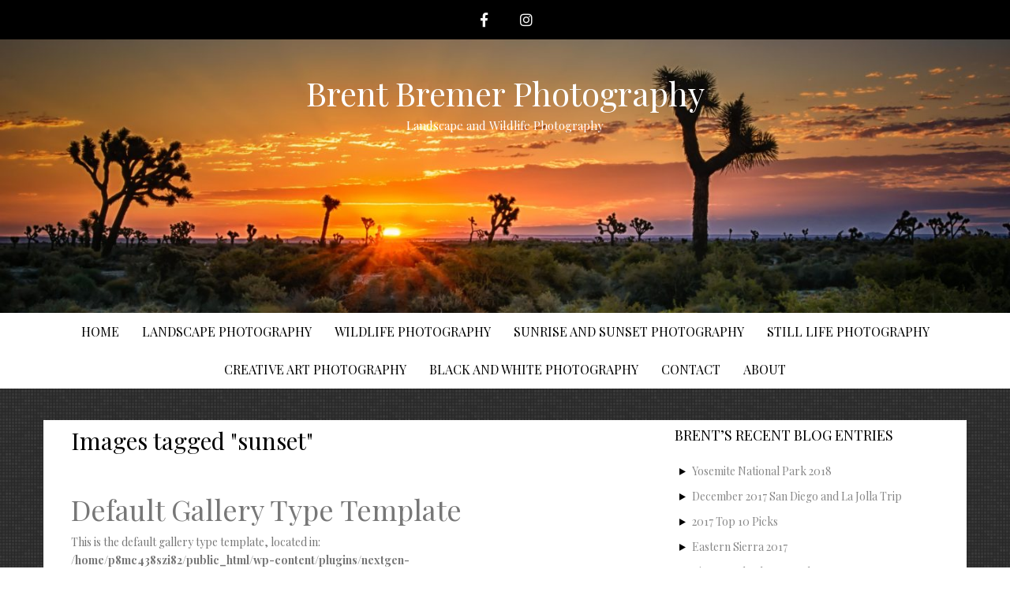

--- FILE ---
content_type: text/html; charset=UTF-8
request_url: https://brentbremer.com/ngg_tag/sunset/
body_size: 8563
content:
<!DOCTYPE html>
<html lang="en-US">
<head>
<meta charset="UTF-8">
<meta name="viewport" content="width=device-width, initial-scale=1">
<link rel="profile" href="https://gmpg.org/xfn/11">
<link rel="pingback" href="https://brentbremer.com/xmlrpc.php">

<title>Sunset Archives - Brent Bremer Photography</title>

<!-- This site is optimized with the Yoast SEO plugin v9.7 - https://yoast.com/wordpress/plugins/seo/ -->
<!-- / Yoast SEO plugin. -->

<link rel='dns-prefetch' href='//fonts.googleapis.com' />
<link rel='dns-prefetch' href='//s.w.org' />
<link rel="alternate" type="application/rss+xml" title="Brent Bremer Photography &raquo; Feed" href="https://brentbremer.com/feed/" />
<link rel="alternate" type="application/rss+xml" title="Brent Bremer Photography &raquo; Comments Feed" href="https://brentbremer.com/comments/feed/" />
		<script type="text/javascript">
			window._wpemojiSettings = {"baseUrl":"https:\/\/s.w.org\/images\/core\/emoji\/13.0.1\/72x72\/","ext":".png","svgUrl":"https:\/\/s.w.org\/images\/core\/emoji\/13.0.1\/svg\/","svgExt":".svg","source":{"concatemoji":"https:\/\/brentbremer.com\/wp-includes\/js\/wp-emoji-release.min.js?ver=5.6.14"}};
			!function(e,a,t){var n,r,o,i=a.createElement("canvas"),p=i.getContext&&i.getContext("2d");function s(e,t){var a=String.fromCharCode;p.clearRect(0,0,i.width,i.height),p.fillText(a.apply(this,e),0,0);e=i.toDataURL();return p.clearRect(0,0,i.width,i.height),p.fillText(a.apply(this,t),0,0),e===i.toDataURL()}function c(e){var t=a.createElement("script");t.src=e,t.defer=t.type="text/javascript",a.getElementsByTagName("head")[0].appendChild(t)}for(o=Array("flag","emoji"),t.supports={everything:!0,everythingExceptFlag:!0},r=0;r<o.length;r++)t.supports[o[r]]=function(e){if(!p||!p.fillText)return!1;switch(p.textBaseline="top",p.font="600 32px Arial",e){case"flag":return s([127987,65039,8205,9895,65039],[127987,65039,8203,9895,65039])?!1:!s([55356,56826,55356,56819],[55356,56826,8203,55356,56819])&&!s([55356,57332,56128,56423,56128,56418,56128,56421,56128,56430,56128,56423,56128,56447],[55356,57332,8203,56128,56423,8203,56128,56418,8203,56128,56421,8203,56128,56430,8203,56128,56423,8203,56128,56447]);case"emoji":return!s([55357,56424,8205,55356,57212],[55357,56424,8203,55356,57212])}return!1}(o[r]),t.supports.everything=t.supports.everything&&t.supports[o[r]],"flag"!==o[r]&&(t.supports.everythingExceptFlag=t.supports.everythingExceptFlag&&t.supports[o[r]]);t.supports.everythingExceptFlag=t.supports.everythingExceptFlag&&!t.supports.flag,t.DOMReady=!1,t.readyCallback=function(){t.DOMReady=!0},t.supports.everything||(n=function(){t.readyCallback()},a.addEventListener?(a.addEventListener("DOMContentLoaded",n,!1),e.addEventListener("load",n,!1)):(e.attachEvent("onload",n),a.attachEvent("onreadystatechange",function(){"complete"===a.readyState&&t.readyCallback()})),(n=t.source||{}).concatemoji?c(n.concatemoji):n.wpemoji&&n.twemoji&&(c(n.twemoji),c(n.wpemoji)))}(window,document,window._wpemojiSettings);
		</script>
		<style type="text/css">
img.wp-smiley,
img.emoji {
	display: inline !important;
	border: none !important;
	box-shadow: none !important;
	height: 1em !important;
	width: 1em !important;
	margin: 0 .07em !important;
	vertical-align: -0.1em !important;
	background: none !important;
	padding: 0 !important;
}
</style>
	<link rel='stylesheet' id='wp-block-library-css'  href='https:///brentbremer.com/wp-includes/css/dist/block-library/style.min.css?ver=5.6.14' type='text/css' media='all' />
<link rel='stylesheet' id='madhat-style-css'  href='https:///brentbremer.com/wp-content/themes/madhat-plus/style.css?ver=5.6.14' type='text/css' media='all' />
<link rel='stylesheet' id='madhat-title-font-css'  href='//fonts.googleapis.com/css?family=Playfair+Display%3A100%2C300%2C400%2C700&#038;ver=5.6.14' type='text/css' media='all' />
<link rel='stylesheet' id='madhat-body-font-css'  href='//fonts.googleapis.com/css?family=Playfair+Display%3A100%2C300%2C400%2C700&#038;ver=5.6.14' type='text/css' media='all' />
<link rel='stylesheet' id='madhat-fontawesome-style-css'  href='https:///brentbremer.com/wp-content/themes/madhat-plus/assets/font-awesome/css/font-awesome.min.css?ver=5.6.14' type='text/css' media='all' />
<link rel='stylesheet' id='madhat-nivo-style-css'  href='https:///brentbremer.com/wp-content/themes/madhat-plus/assets/css/nivo-slider.css?ver=5.6.14' type='text/css' media='all' />
<link rel='stylesheet' id='madhat-nivo-skin-style-css'  href='https:///brentbremer.com/wp-content/themes/madhat-plus/assets/css/nivo-default/default.css?ver=5.6.14' type='text/css' media='all' />
<link rel='stylesheet' id='madhat-bootstrap-style-css'  href='https:///brentbremer.com/wp-content/themes/madhat-plus/assets/bootstrap/css/bootstrap.min.css?ver=5.6.14' type='text/css' media='all' />
<link rel='stylesheet' id='madhat-hover-style-css'  href='https:///brentbremer.com/wp-content/themes/madhat-plus/assets/css/hover.min.css?ver=5.6.14' type='text/css' media='all' />
<link rel='stylesheet' id='madhat-main-theme-style-css'  href='https:///brentbremer.com/wp-content/themes/madhat-plus/assets/css/default.css?ver=5.6.14' type='text/css' media='all' />
<script type='text/javascript' src='https:///brentbremer.com/wp-includes/js/jquery/jquery.js?ver=3.5.1' id='jquery-core-js'></script>
<script type='text/javascript' src='https:///brentbremer.com/wp-includes/js/jquery/jquery-migrate.min.js?ver=3.3.2' id='jquery-migrate-js'></script>
<script type='text/javascript' src='https:///brentbremer.com/wp-content/themes/madhat-plus/js/custom.js?ver=5.6.14' id='madhat-custom-js-js'></script>
<link rel="https://api.w.org/" href="https://brentbremer.com/wp-json/" /><link rel="alternate" type="application/json" href="https://brentbremer.com/wp-json/wp/v2/posts/0" /><link rel="EditURI" type="application/rsd+xml" title="RSD" href="https://brentbremer.com/xmlrpc.php?rsd" />
<link rel="wlwmanifest" type="application/wlwmanifest+xml" href="https://brentbremer.com/wp-includes/wlwmanifest.xml" /> 
<meta name="generator" content="WordPress 5.6.14" />
<link rel="alternate" type="application/json+oembed" href="https:///brentbremer.com/wp-json/oembed/1.0/embed?url" />
<link rel="alternate" type="text/xml+oembed" href="https:///brentbremer.com/wp-json/oembed/1.0/embed?url&#038;format=xml" />
<!-- <meta name="NextGEN" version="3.1.7" /> -->
<style id='custom-css-mods'>#site-navigation ul .current_page_item > a, #site-navigation ul .current-menu-item > a, #site-navigation ul .current_page_ancestor > a { border:none; background: inherit; }#masthead #text-title-desc, #masthead #site-logo { float: none; } .site-branding { text-align: center; } #text-title-desc { display: inline-block; }#masthead #site-logo img { transform-origin: left; }.title-font, h1, h2, .section-title, #top-menu a, #site-navigation a { font-family: Playfair Display; }#masthead h1.site-title a { color: #ffffff; }#masthead h2.site-description { color: #ffffff; }#masthead .site-branding { margin-bottom: 200px; }#top-menu { margin-top: -25px; }.fixed-menu { position: fixed; top: 0; z-index: 999}</style><style type="text/css">.recentcomments a{display:inline !important;padding:0 !important;margin:0 !important;}</style>	<style>
	#masthead {
			background-image: url(https://brentbremer.com/wp-content/uploads/2017/05/cropped-Desert-Awakening.jpg);
			background-size: cover;
			background-position-x: center;
			background-repeat: no-repeat;
		}
	</style>	
	<style type="text/css" id="custom-background-css">
body.custom-background { background-image: url("https://brentbremer.com/wp-content/uploads/2017/05/3px-tile-tiny-dark-square-tiles-seamless-pattern.jpg"); background-position: center center; background-size: auto; background-repeat: repeat; background-attachment: scroll; }
</style>
	
<!-- BEGIN ExactMetrics v5.3.7 Universal Analytics - https://exactmetrics.com/ -->
<script>
(function(i,s,o,g,r,a,m){i['GoogleAnalyticsObject']=r;i[r]=i[r]||function(){
	(i[r].q=i[r].q||[]).push(arguments)},i[r].l=1*new Date();a=s.createElement(o),
	m=s.getElementsByTagName(o)[0];a.async=1;a.src=g;m.parentNode.insertBefore(a,m)
})(window,document,'script','https://www.google-analytics.com/analytics.js','ga');
  ga('create', '', 'auto');
  ga('send', 'pageview');
</script>
<!-- END ExactMetrics Universal Analytics -->
<!-- 
			Plugin: Super Simple Google Analytics 
	Plugin URL: Super Simple Google Analytics


	-->

<script type="text/javascript">
		window.google_analytics_uacct = "UA-46729069-1";
	</script>

<script type="text/javascript">
	  var _gaq = _gaq || [];
	  _gaq.push(['_setAccount', 'UA-46729069-1']);
	  _gaq.push(['_trackPageview']);
	
	  (function() {
		var ga = document.createElement('script'); ga.type = 'text/javascript'; ga.async = true;
		ga.src = ('https:' == document.location.protocol ? 'https://ssl' : 'https://www') + '.google-analytics.com/ga.js';
		var s = document.getElementsByTagName('script')[0]; s.parentNode.insertBefore(ga, s);
	  })();
	</script><link rel='stylesheet' id='ngg_trigger_buttons-css'  href='https:///brentbremer.com/wp-content/plugins/nextgen-gallery/products/photocrati_nextgen/modules/nextgen_gallery_display/static/trigger_buttons.min.css?ver=3.1.7' type='text/css' media='all' />
<link rel='stylesheet' id='fancybox-0-css'  href='https:///brentbremer.com/wp-content/plugins/nextgen-gallery/products/photocrati_nextgen/modules/lightbox/static/fancybox/jquery.fancybox-1.3.4.min.css?ver=3.1.7' type='text/css' media='all' />
<link rel='stylesheet' id='fontawesome_v4_shim_style-css'  href='https:///use.fontawesome.com/releases/v5.3.1/css/v4-shims.css?ver=5.6.14' type='text/css' media='all' />
<link rel='stylesheet' id='fontawesome-css'  href='https:///use.fontawesome.com/releases/v5.3.1/css/all.css?ver=5.6.14' type='text/css' media='all' />
<link rel='stylesheet' id='nextgen_widgets_style-css'  href='https:///brentbremer.com/wp-content/plugins/nextgen-gallery/products/photocrati_nextgen/modules/widget/static/widgets.min.css?ver=3.1.7' type='text/css' media='all' />
<link rel='stylesheet' id='nextgen_basic_thumbnails_style-css'  href='https:///brentbremer.com/wp-content/plugins/nextgen-gallery/products/photocrati_nextgen/modules/nextgen_basic_gallery/static/thumbnails/nextgen_basic_thumbnails.min.css?ver=3.1.7' type='text/css' media='all' />
<link rel='stylesheet' id='nextgen_pagination_style-css'  href='https:///brentbremer.com/wp-content/plugins/nextgen-gallery/products/photocrati_nextgen/modules/nextgen_pagination/static/style.min.css?ver=3.1.7' type='text/css' media='all' />
<link rel='stylesheet' id='nggallery-css'  href='https:///brentbremer.com/wp-content/plugins/nextgen-gallery/products/photocrati_nextgen/modules/ngglegacy/css/nggallery.css?ver=3.1.7' type='text/css' media='all' />
</head>

<body class="-template-default page page-id-43 custom-background">
<div id="page" class="hfeed site">
	<a class="skip-link screen-reader-text" href="#content">Skip to content</a>
	<div id="jumbosearch">
		<span class="fa fa-remove closeicon"></span>
		<div class="form">
			<form role="search" method="get" class="search-form" action="https://brentbremer.com/">
				<label>
					<span class="screen-reader-text">Search for:</span>
					<input type="search" class="search-field" placeholder="Search &hellip;" value="" name="s" />
				</label>
				<input type="submit" class="search-submit" value="Search" />
			</form>		</div>
	</div>	
	
	<div id="top-bar">
		<div class="container">
			<div id="social-icons">
					<a class="social-icon hvr-bounce-to-bottom" href="https://www.facebook.com/brentbremerphotography"><i class="fa fa-facebook"></i></a>
		<a class="social-icon hvr-bounce-to-bottom" href="https://www.instagram.com/brentbremer"><i class="fa fa-instagram"></i></a>
				</div>
		</div>
	</div>
	
	<header id="masthead" class="site-header" role="banner" data-stellar-background-ratio='0.2'>
		<div class="container">
			<div class="site-branding">
								<div id="text-title-desc">
				<h1 class="site-title title-font"><a href="https://brentbremer.com/" rel="home">Brent Bremer Photography</a></h1>
				<h2 class="site-description">Landscape and Wildlife Photography</h2>
				</div>
			</div>	
		</div>	
		
		<!--
<div id="search-icon">
			<a id="searchicon">
				<span class="fa fa-search"></span>
			</a>
		</div>	
-->
		
	</header><!-- #masthead -->
	
	<div id="top-menu">
		<div class="container">
			<div class="menu-menu-container"><ul id="menu-menu" class="menu"><li id="menu-item-2098" class="menu-item menu-item-type-post_type menu-item-object-page menu-item-home"><a href="https://brentbremer.com/"></i>Home</a></li>
<li id="menu-item-2107" class="menu-item menu-item-type-post_type menu-item-object-page"><a href="https://brentbremer.com/home1/landscape-photography/"></i>Landscape Photography</a></li>
<li id="menu-item-2106" class="menu-item menu-item-type-post_type menu-item-object-page"><a href="https://brentbremer.com/home1/wildlife-photography/"></i>Wildlife Photography</a></li>
<li id="menu-item-2214" class="menu-item menu-item-type-post_type menu-item-object-page"><a href="https://brentbremer.com/home1/sunrise-and-sunset-photography/"></i>Sunrise and Sunset Photography</a></li>
<li id="menu-item-2625" class="menu-item menu-item-type-post_type menu-item-object-page"><a href="https://brentbremer.com/still-life-photography/"></i>Still Life Photography</a></li>
<li id="menu-item-2623" class="menu-item menu-item-type-post_type menu-item-object-page"><a href="https://brentbremer.com/home1/creative-art-photography/"></i>Creative Art Photography</a></li>
<li id="menu-item-2704" class="menu-item menu-item-type-post_type menu-item-object-page"><a href="https://brentbremer.com/home1/black-and-white/"></i>Black and White Photography</a></li>
<li id="menu-item-2103" class="menu-item menu-item-type-post_type menu-item-object-page"><a href="https://brentbremer.com/home1/contact/"></i>Contact</a></li>
<li id="menu-item-2104" class="menu-item menu-item-type-post_type menu-item-object-page"><a href="https://brentbremer.com/home1/about/"></i>About</a></li>
</ul></div>		</div>	
	</div>

		
	<div class="mega-container">
			
			
		<div id="content" class="site-content container">
	<div id="primary-mono" class="content-area col-md-8 page">
		<main id="main" class="site-main" role="main">

			
				
<article id="post-0" class="post-0 page type-page status-publish hentry">
	<header class="entry-header">
		<h1 class="entry-title">Images tagged &quot;sunset&quot;</h1>	</header><!-- .entry-header -->

	<div class="entry-content">
		<h1>Default Gallery Type Template</h1>
<p>
	This is the default gallery type template, located in:<br/>
	<b>/home/p8mc438szi82/public_html/wp-content/plugins/nextgen-gallery/products/photocrati_nextgen/modules/nextgen_gallery_display/templates/index.php</b>.
</p>
<p>
	If you're seeing this, it's because the gallery type you selected has not
	provided a template of it's own.
</p>
			</div><!-- .entry-content -->

	<footer class="entry-footer">
			</footer><!-- .entry-footer -->
</article><!-- #post-## -->

				
			
		</main><!-- #main -->
	</div><!-- #primary -->

<div id="secondary" class="widget-area col-md-4" role="complementary">
	
		<aside id="recent-posts-4" class="widget widget_recent_entries">
		<h1 class="widget-title title-font">Brent&#8217;s recent BLOG entries</h1>
		<ul>
											<li>
					<a href="https://brentbremer.com/yosemite-national-park/">Yosemite National Park 2018</a>
									</li>
											<li>
					<a href="https://brentbremer.com/san-diego-la-jolla-trip/">December 2017 San Diego and La Jolla Trip</a>
									</li>
											<li>
					<a href="https://brentbremer.com/2017-top-10-picks/">2017 Top 10 Picks</a>
									</li>
											<li>
					<a href="https://brentbremer.com/eastern-sierra-2017/">Eastern Sierra 2017</a>
									</li>
											<li>
					<a href="https://brentbremer.com/piute-ponds-photography/">Piute Ponds Photography</a>
									</li>
											<li>
					<a href="https://brentbremer.com/drone/">DJI Phantom 4 Drone</a>
									</li>
											<li>
					<a href="https://brentbremer.com/san-francisco/">San Francisco</a>
									</li>
											<li>
					<a href="https://brentbremer.com/amazing-alabama-hills-milky-way/">Alabama Hills Milky Way</a>
									</li>
											<li>
					<a href="https://brentbremer.com/sky-rock-petroglyphs/">Sky Rock Petroglyphs</a>
									</li>
											<li>
					<a href="https://brentbremer.com/death-valley-photography-excursion/">Death Valley Photography Excursion</a>
									</li>
											<li>
					<a href="https://brentbremer.com/california-central-coast/">California Central Coast</a>
									</li>
											<li>
					<a href="https://brentbremer.com/bonapartes-gull/">Bonaparte&#8217;s Gull</a>
									</li>
											<li>
					<a href="https://brentbremer.com/bryce-canyon/">Bryce Canyon</a>
									</li>
											<li>
					<a href="https://brentbremer.com/surf-city-sunset/">Surf City Sunset</a>
									</li>
											<li>
					<a href="https://brentbremer.com/el-matador-sunset/">El Matador Sunset</a>
									</li>
					</ul>

		</aside><aside id="search-5" class="widget widget_search"><h1 class="widget-title title-font">find something on this site</h1><form role="search" method="get" class="search-form" action="https://brentbremer.com/">
				<label>
					<span class="screen-reader-text">Search for:</span>
					<input type="search" class="search-field" placeholder="Search &hellip;" value="" name="s" />
				</label>
				<input type="submit" class="search-submit" value="Search" />
			</form></aside><aside id="ngg-images-3" class="widget ngg_images"><div class="hslice" id="ngg-webslice"><h1 class="entry-title widget-title title-font">Recent Images</h1><div class="ngg-widget entry-content">
            <a href="https://brentbremer.com/wp-content/gallery/still-life-photography-1/Barbed-Wire-Exposed.jpg"
           title=" "
           data-image-id='339'
           class="ngg-fancybox" rel="fcf138662ffe85d033452dc81410d160"           ><img title="Barbed Wire Exposed"
                 alt="Barbed Wire Exposed"
                 src="https://brentbremer.com/wp-content/gallery/still-life-photography-1/thumbs/thumbs_Barbed-Wire-Exposed.jpg"
                 width="100"
                 height="75"
            /></a>
            <a href="https://brentbremer.com/wp-content/gallery/landscape-photography/Quartz-Hill-California-Desert-Flowers.jpg"
           title=" "
           data-image-id='402'
           class="ngg-fancybox" rel="fcf138662ffe85d033452dc81410d160"           ><img title="Quartz Hill California Desert Flowers"
                 alt="Quartz Hill California Desert Flowers"
                 src="https://brentbremer.com/wp-content/gallery/landscape-photography/thumbs/thumbs_Quartz-Hill-California-Desert-Flowers.jpg"
                 width="100"
                 height="75"
            /></a>
            <a href="https://brentbremer.com/wp-content/gallery/black-and-white/El-Capitan-Brent-Bremer.jpg"
           title=" "
           data-image-id='442'
           class="ngg-fancybox" rel="fcf138662ffe85d033452dc81410d160"           ><img title="El Capitan - Brent Bremer"
                 alt="El Capitan - Brent Bremer"
                 src="https://brentbremer.com/wp-content/gallery/black-and-white/thumbs/thumbs_El-Capitan-Brent-Bremer.jpg"
                 width="100"
                 height="75"
            /></a>
            <a href="https://brentbremer.com/wp-content/gallery/black-and-white/Teakettle-Junction-Brent-Bremer.jpg"
           title=" "
           data-image-id='455'
           class="ngg-fancybox" rel="fcf138662ffe85d033452dc81410d160"           ><img title="Teakettle Junction - Brent Bremer"
                 alt="Teakettle Junction - Brent Bremer"
                 src="https://brentbremer.com/wp-content/gallery/black-and-white/thumbs/thumbs_Teakettle-Junction-Brent-Bremer.jpg"
                 width="100"
                 height="75"
            /></a>
            <a href="https://brentbremer.com/wp-content/gallery/black-and-white/Joshua-Tree-Plutonic-Passageway-Brent-Bremer.jpg"
           title=" "
           data-image-id='461'
           class="ngg-fancybox" rel="fcf138662ffe85d033452dc81410d160"           ><img title="Joshua Tree Plutonic Passageway- Brent Bremer"
                 alt="Joshua Tree Plutonic Passageway- Brent Bremer"
                 src="https://brentbremer.com/wp-content/gallery/black-and-white/thumbs/thumbs_Joshua-Tree-Plutonic-Passageway-Brent-Bremer.jpg"
                 width="100"
                 height="75"
            /></a>
            <a href="https://brentbremer.com/wp-content/gallery/black-and-white/Old-Tucson-Brent-Bremer.jpg"
           title=" "
           data-image-id='462'
           class="ngg-fancybox" rel="fcf138662ffe85d033452dc81410d160"           ><img title="Old Tucson - Brent Bremer"
                 alt="Old Tucson - Brent Bremer"
                 src="https://brentbremer.com/wp-content/gallery/black-and-white/thumbs/thumbs_Old-Tucson-Brent-Bremer.jpg"
                 width="100"
                 height="75"
            /></a>
            <a href="https://brentbremer.com/wp-content/gallery/black-and-white/Zabriskie-Point-Landscape-Brent-Bremer.jpg"
           title=" "
           data-image-id='465'
           class="ngg-fancybox" rel="fcf138662ffe85d033452dc81410d160"           ><img title="Zabriskie Point Landscape - Brent Bremer"
                 alt="Zabriskie Point Landscape - Brent Bremer"
                 src="https://brentbremer.com/wp-content/gallery/black-and-white/thumbs/thumbs_Zabriskie-Point-Landscape-Brent-Bremer.jpg"
                 width="100"
                 height="75"
            /></a>
            <a href="https://brentbremer.com/wp-content/gallery/wildlife-photography/Hawk-on-Rock-at-Mornings-Light.jpg"
           title=" "
           data-image-id='487'
           class="ngg-fancybox" rel="fcf138662ffe85d033452dc81410d160"           ><img title="Hawk on Rock at Morning&#039;s Light"
                 alt="Hawk on Rock at Morning&#039;s Light"
                 src="https://brentbremer.com/wp-content/gallery/wildlife-photography/thumbs/thumbs_Hawk-on-Rock-at-Mornings-Light.jpg"
                 width="100"
                 height="75"
            /></a>
            <a href="https://brentbremer.com/wp-content/gallery/wildlife-photography/Canada-Goose-Vertical.jpg"
           title=" "
           data-image-id='496'
           class="ngg-fancybox" rel="fcf138662ffe85d033452dc81410d160"           ><img title="Canada Goose Vertical"
                 alt="Canada Goose Vertical"
                 src="https://brentbremer.com/wp-content/gallery/wildlife-photography/thumbs/thumbs_Canada-Goose-Vertical.jpg"
                 width="100"
                 height="75"
            /></a>
            <a href="https://brentbremer.com/wp-content/gallery/wildlife-photography/Killdeer-Posing.jpg"
           title=" "
           data-image-id='513'
           class="ngg-fancybox" rel="fcf138662ffe85d033452dc81410d160"           ><img title="Killdeer Posing"
                 alt="Killdeer Posing"
                 src="https://brentbremer.com/wp-content/gallery/wildlife-photography/thumbs/thumbs_Killdeer-Posing.jpg"
                 width="100"
                 height="75"
            /></a>
            <a href="https://brentbremer.com/wp-content/gallery/wildlife-photography/Greater-Yellowlegs-in-Cattails.jpg"
           title=" "
           data-image-id='516'
           class="ngg-fancybox" rel="fcf138662ffe85d033452dc81410d160"           ><img title="Greater Yellowlegs in Cattails"
                 alt="Greater Yellowlegs in Cattails"
                 src="https://brentbremer.com/wp-content/gallery/wildlife-photography/thumbs/thumbs_Greater-Yellowlegs-in-Cattails.jpg"
                 width="100"
                 height="75"
            /></a>
            <a href="https://brentbremer.com/wp-content/gallery/landscape-photography/Fall-Sunburst-Vertical.jpg"
           title=" "
           data-image-id='560'
           class="ngg-fancybox" rel="fcf138662ffe85d033452dc81410d160"           ><img title="Fall Sunburst Vertical"
                 alt="Fall Sunburst Vertical"
                 src="https://brentbremer.com/wp-content/gallery/landscape-photography/thumbs/thumbs_Fall-Sunburst-Vertical.jpg"
                 width="100"
                 height="75"
            /></a>
            <a href="https://brentbremer.com/wp-content/gallery/wildlife-photography/Hawk-Wing-Flap.jpg"
           title=" "
           data-image-id='568'
           class="ngg-fancybox" rel="fcf138662ffe85d033452dc81410d160"           ><img title="Hawk Wing Flap"
                 alt="Hawk Wing Flap"
                 src="https://brentbremer.com/wp-content/gallery/wildlife-photography/thumbs/thumbs_Hawk-Wing-Flap.jpg"
                 width="100"
                 height="75"
            /></a>
            <a href="https://brentbremer.com/wp-content/gallery/wildlife-photography/Stilt-Splash.jpg"
           title=" "
           data-image-id='589'
           class="ngg-fancybox" rel="fcf138662ffe85d033452dc81410d160"           ><img title="Stilt Splash"
                 alt="Stilt Splash"
                 src="https://brentbremer.com/wp-content/gallery/wildlife-photography/thumbs/thumbs_Stilt-Splash.jpg"
                 width="100"
                 height="75"
            /></a>
            <a href="https://brentbremer.com/wp-content/gallery/landscape-photography/Scripps-Pier.jpg"
           title=" "
           data-image-id='241'
           class="ngg-fancybox" rel="fcf138662ffe85d033452dc81410d160"           ><img title="Scripps Pier"
                 alt="Scripps Pier"
                 src="https://brentbremer.com/wp-content/gallery/landscape-photography/thumbs/thumbs_Scripps-Pier.jpg"
                 width="100"
                 height="75"
            /></a>
            <a href="https://brentbremer.com/wp-content/gallery/sunrise-and-sunset-photography/Surf-City-Sunset.jpg"
           title=" "
           data-image-id='311'
           class="ngg-fancybox" rel="fcf138662ffe85d033452dc81410d160"           ><img title="Surf City Sunset"
                 alt="Surf City Sunset"
                 src="https://brentbremer.com/wp-content/gallery/sunrise-and-sunset-photography/thumbs/thumbs_Surf-City-Sunset.jpg"
                 width="100"
                 height="75"
            /></a>
            <a href="https://brentbremer.com/wp-content/gallery/wildlife-photography/American-Avocet-Walking.jpg"
           title=" "
           data-image-id='267'
           class="ngg-fancybox" rel="fcf138662ffe85d033452dc81410d160"           ><img title="American Avocet Walking"
                 alt="American Avocet Walking"
                 src="https://brentbremer.com/wp-content/gallery/wildlife-photography/thumbs/thumbs_American-Avocet-Walking.jpg"
                 width="100"
                 height="75"
            /></a>
            <a href="https://brentbremer.com/wp-content/gallery/sunrise-and-sunset-photography/Desert-Sunrise-2.jpg"
           title=" "
           data-image-id='234'
           class="ngg-fancybox" rel="fcf138662ffe85d033452dc81410d160"           ><img title="Desert Sunrise-2"
                 alt="Desert Sunrise-2"
                 src="https://brentbremer.com/wp-content/gallery/sunrise-and-sunset-photography/thumbs/thumbs_Desert-Sunrise-2.jpg"
                 width="100"
                 height="75"
            /></a>
            <a href="https://brentbremer.com/wp-content/gallery/landscape-photography/Mobius-Arch-Sunburst.jpg"
           title=" "
           data-image-id='367'
           class="ngg-fancybox" rel="fcf138662ffe85d033452dc81410d160"           ><img title="Mobius Arch Sunburst"
                 alt="Mobius Arch Sunburst"
                 src="https://brentbremer.com/wp-content/gallery/landscape-photography/thumbs/thumbs_Mobius-Arch-Sunburst.jpg"
                 width="100"
                 height="75"
            /></a>
            <a href="https://brentbremer.com/wp-content/gallery/sunrise-and-sunset-photography/Mountain-Top-Sunrise.jpg"
           title=" "
           data-image-id='353'
           class="ngg-fancybox" rel="fcf138662ffe85d033452dc81410d160"           ><img title="Mountain Top Sunrise"
                 alt="Mountain Top Sunrise"
                 src="https://brentbremer.com/wp-content/gallery/sunrise-and-sunset-photography/thumbs/thumbs_Mountain-Top-Sunrise.jpg"
                 width="100"
                 height="75"
            /></a>
            <a href="https://brentbremer.com/wp-content/gallery/landscape-photography/Old-Tucson.jpg"
           title=" "
           data-image-id='220'
           class="ngg-fancybox" rel="fcf138662ffe85d033452dc81410d160"           ><img title="Old Tucson"
                 alt="Old Tucson"
                 src="https://brentbremer.com/wp-content/gallery/landscape-photography/thumbs/thumbs_Old-Tucson.jpg"
                 width="100"
                 height="75"
            /></a>
            <a href="https://brentbremer.com/wp-content/gallery/landscape-photography/Bryce-Canyon.jpg"
           title=" "
           data-image-id='226'
           class="ngg-fancybox" rel="fcf138662ffe85d033452dc81410d160"           ><img title="Bryce Canyon"
                 alt="Bryce Canyon"
                 src="https://brentbremer.com/wp-content/gallery/landscape-photography/thumbs/thumbs_Bryce-Canyon.jpg"
                 width="100"
                 height="75"
            /></a>
            <a href="https://brentbremer.com/wp-content/gallery/landscape-photography/Mount-Whitney-Sunrise.jpg"
           title=" "
           data-image-id='250'
           class="ngg-fancybox" rel="fcf138662ffe85d033452dc81410d160"           ><img title="Mount Whitney Sunrise"
                 alt="Mount Whitney Sunrise"
                 src="https://brentbremer.com/wp-content/gallery/landscape-photography/thumbs/thumbs_Mount-Whitney-Sunrise.jpg"
                 width="100"
                 height="75"
            /></a>
            <a href="https://brentbremer.com/wp-content/gallery/landscape-photography/Zabriskie-Point-Sunrise.jpg"
           title=" "
           data-image-id='256'
           class="ngg-fancybox" rel="fcf138662ffe85d033452dc81410d160"           ><img title="Zabriskie Point Sunrise"
                 alt="Zabriskie Point Sunrise"
                 src="https://brentbremer.com/wp-content/gallery/landscape-photography/thumbs/thumbs_Zabriskie-Point-Sunrise.jpg"
                 width="100"
                 height="75"
            /></a>
            <a href="https://brentbremer.com/wp-content/gallery/landscape-photography/Water-Crossing.jpg"
           title=" "
           data-image-id='215'
           class="ngg-fancybox" rel="fcf138662ffe85d033452dc81410d160"           ><img title="Water Crossing"
                 alt="Water Crossing"
                 src="https://brentbremer.com/wp-content/gallery/landscape-photography/thumbs/thumbs_Water-Crossing.jpg"
                 width="100"
                 height="75"
            /></a>
            <a href="https://brentbremer.com/wp-content/gallery/wildlife-photography/Warm-Sunrise-Deer.jpg"
           title=" "
           data-image-id='323'
           class="ngg-fancybox" rel="fcf138662ffe85d033452dc81410d160"           ><img title="Warm Sunrise Deer"
                 alt="Warm Sunrise Deer"
                 src="https://brentbremer.com/wp-content/gallery/wildlife-photography/thumbs/thumbs_Warm-Sunrise-Deer.jpg"
                 width="100"
                 height="75"
            /></a>
            <a href="https://brentbremer.com/wp-content/gallery/landscape-photography/Geometric-Rocks.jpg"
           title=" "
           data-image-id='358'
           class="ngg-fancybox" rel="fcf138662ffe85d033452dc81410d160"           ><img title="Geometric Rocks"
                 alt="Geometric Rocks"
                 src="https://brentbremer.com/wp-content/gallery/landscape-photography/thumbs/thumbs_Geometric-Rocks.jpg"
                 width="100"
                 height="75"
            /></a>
    </div>

</div></aside><aside id="tag_cloud-7" class="widget widget_tag_cloud"><h1 class="widget-title title-font">Tags</h1><div class="tagcloud"><a href="https://brentbremer.com/tag/alabama-hills/" class="tag-cloud-link tag-link-55 tag-link-position-1" style="font-size: 8pt;" aria-label="Alabama Hills (1 item)">Alabama Hills</a>
<a href="https://brentbremer.com/tag/beach/" class="tag-cloud-link tag-link-19 tag-link-position-2" style="font-size: 8pt;" aria-label="Beach (1 item)">Beach</a>
<a href="https://brentbremer.com/tag/bird-photography/" class="tag-cloud-link tag-link-44 tag-link-position-3" style="font-size: 8pt;" aria-label="Bird Photography (1 item)">Bird Photography</a>
<a href="https://brentbremer.com/tag/blue-hour/" class="tag-cloud-link tag-link-15 tag-link-position-4" style="font-size: 8pt;" aria-label="Blue Hour (1 item)">Blue Hour</a>
<a href="https://brentbremer.com/tag/bonapartes-gull/" class="tag-cloud-link tag-link-35 tag-link-position-5" style="font-size: 8pt;" aria-label="Bonaparte&#039;s Gull (1 item)">Bonaparte&#039;s Gull</a>
<a href="https://brentbremer.com/tag/bryce-canyon/" class="tag-cloud-link tag-link-25 tag-link-position-6" style="font-size: 8pt;" aria-label="Bryce Canyon (1 item)">Bryce Canyon</a>
<a href="https://brentbremer.com/tag/cityscape/" class="tag-cloud-link tag-link-17 tag-link-position-7" style="font-size: 8pt;" aria-label="Cityscape (1 item)">Cityscape</a>
<a href="https://brentbremer.com/tag/convict-lake/" class="tag-cloud-link tag-link-47 tag-link-position-8" style="font-size: 14.3pt;" aria-label="Convict Lake (2 items)">Convict Lake</a>
<a href="https://brentbremer.com/tag/death-valley/" class="tag-cloud-link tag-link-41 tag-link-position-9" style="font-size: 8pt;" aria-label="Death Valley (1 item)">Death Valley</a>
<a href="https://brentbremer.com/tag/depth-of-field/" class="tag-cloud-link tag-link-33 tag-link-position-10" style="font-size: 8pt;" aria-label="Depth of Field (1 item)">Depth of Field</a>
<a href="https://brentbremer.com/tag/drone/" class="tag-cloud-link tag-link-37 tag-link-position-11" style="font-size: 8pt;" aria-label="Drone (1 item)">Drone</a>
<a href="https://brentbremer.com/tag/eastern-sierra/" class="tag-cloud-link tag-link-46 tag-link-position-12" style="font-size: 8pt;" aria-label="Eastern Sierra (1 item)">Eastern Sierra</a>
<a href="https://brentbremer.com/tag/ecological/" class="tag-cloud-link tag-link-45 tag-link-position-13" style="font-size: 8pt;" aria-label="Ecological (1 item)">Ecological</a>
<a href="https://brentbremer.com/tag/elk/" class="tag-cloud-link tag-link-58 tag-link-position-14" style="font-size: 8pt;" aria-label="Elk (1 item)">Elk</a>
<a href="https://brentbremer.com/tag/el-matador/" class="tag-cloud-link tag-link-18 tag-link-position-15" style="font-size: 8pt;" aria-label="El Matador (1 item)">El Matador</a>
<a href="https://brentbremer.com/tag/fort-point/" class="tag-cloud-link tag-link-32 tag-link-position-16" style="font-size: 14.3pt;" aria-label="Fort Point (2 items)">Fort Point</a>
<a href="https://brentbremer.com/tag/huntington-beach/" class="tag-cloud-link tag-link-24 tag-link-position-17" style="font-size: 8pt;" aria-label="Huntington Beach (1 item)">Huntington Beach</a>
<a href="https://brentbremer.com/tag/julia-pfeiffer-beach/" class="tag-cloud-link tag-link-29 tag-link-position-18" style="font-size: 8pt;" aria-label="Julia Pfeiffer Beach (1 item)">Julia Pfeiffer Beach</a>
<a href="https://brentbremer.com/tag/la-jolla/" class="tag-cloud-link tag-link-21 tag-link-position-19" style="font-size: 8pt;" aria-label="La Jolla (1 item)">La Jolla</a>
<a href="https://brentbremer.com/tag/landscape/" class="tag-cloud-link tag-link-3 tag-link-position-20" style="font-size: 14.3pt;" aria-label="Landscape (2 items)">Landscape</a>
<a href="https://brentbremer.com/tag/landscape-photography/" class="tag-cloud-link tag-link-5 tag-link-position-21" style="font-size: 18.5pt;" aria-label="Landscape Photography (3 items)">Landscape Photography</a>
<a href="https://brentbremer.com/tag/light-paint/" class="tag-cloud-link tag-link-13 tag-link-position-22" style="font-size: 8pt;" aria-label="Light Paint (1 item)">Light Paint</a>
<a href="https://brentbremer.com/tag/mcway-falls/" class="tag-cloud-link tag-link-28 tag-link-position-23" style="font-size: 8pt;" aria-label="McWay Falls (1 item)">McWay Falls</a>
<a href="https://brentbremer.com/tag/milky-way/" class="tag-cloud-link tag-link-54 tag-link-position-24" style="font-size: 8pt;" aria-label="Milky Way (1 item)">Milky Way</a>
<a href="https://brentbremer.com/tag/muir-woods/" class="tag-cloud-link tag-link-34 tag-link-position-25" style="font-size: 8pt;" aria-label="Muir Woods (1 item)">Muir Woods</a>
<a href="https://brentbremer.com/tag/national-park/" class="tag-cloud-link tag-link-26 tag-link-position-26" style="font-size: 14.3pt;" aria-label="National Park (2 items)">National Park</a>
<a href="https://brentbremer.com/tag/night/" class="tag-cloud-link tag-link-14 tag-link-position-27" style="font-size: 8pt;" aria-label="Night (1 item)">Night</a>
<a href="https://brentbremer.com/tag/nikon/" class="tag-cloud-link tag-link-48 tag-link-position-28" style="font-size: 8pt;" aria-label="Nikon (1 item)">Nikon</a>
<a href="https://brentbremer.com/tag/old-tucson/" class="tag-cloud-link tag-link-57 tag-link-position-29" style="font-size: 8pt;" aria-label="Old Tucson (1 item)">Old Tucson</a>
<a href="https://brentbremer.com/tag/petroglyph/" class="tag-cloud-link tag-link-40 tag-link-position-30" style="font-size: 8pt;" aria-label="Petroglyph (1 item)">Petroglyph</a>
<a href="https://brentbremer.com/tag/piute-ponds/" class="tag-cloud-link tag-link-36 tag-link-position-31" style="font-size: 14.3pt;" aria-label="Piute Ponds (2 items)">Piute Ponds</a>
<a href="https://brentbremer.com/tag/quail/" class="tag-cloud-link tag-link-60 tag-link-position-32" style="font-size: 8pt;" aria-label="Quail (1 item)">Quail</a>
<a href="https://brentbremer.com/tag/san-diego/" class="tag-cloud-link tag-link-16 tag-link-position-33" style="font-size: 8pt;" aria-label="San Diego (1 item)">San Diego</a>
<a href="https://brentbremer.com/tag/san-francisco/" class="tag-cloud-link tag-link-31 tag-link-position-34" style="font-size: 8pt;" aria-label="San Francisco (1 item)">San Francisco</a>
<a href="https://brentbremer.com/tag/santa-cruz/" class="tag-cloud-link tag-link-27 tag-link-position-35" style="font-size: 8pt;" aria-label="Santa Cruz (1 item)">Santa Cruz</a>
<a href="https://brentbremer.com/tag/sky-rock/" class="tag-cloud-link tag-link-39 tag-link-position-36" style="font-size: 8pt;" aria-label="Sky Rock (1 item)">Sky Rock</a>
<a href="https://brentbremer.com/tag/suas/" class="tag-cloud-link tag-link-38 tag-link-position-37" style="font-size: 8pt;" aria-label="sUAS (1 item)">sUAS</a>
<a href="https://brentbremer.com/tag/sunset/" class="tag-cloud-link tag-link-20 tag-link-position-38" style="font-size: 22pt;" aria-label="Sunset (4 items)">Sunset</a>
<a href="https://brentbremer.com/tag/surf-city/" class="tag-cloud-link tag-link-23 tag-link-position-39" style="font-size: 8pt;" aria-label="Surf City (1 item)">Surf City</a>
<a href="https://brentbremer.com/tag/surfer/" class="tag-cloud-link tag-link-22 tag-link-position-40" style="font-size: 14.3pt;" aria-label="Surfer (2 items)">Surfer</a>
<a href="https://brentbremer.com/tag/tehachapi/" class="tag-cloud-link tag-link-59 tag-link-position-41" style="font-size: 8pt;" aria-label="Tehachapi (1 item)">Tehachapi</a>
<a href="https://brentbremer.com/tag/top-picks-2017/" class="tag-cloud-link tag-link-56 tag-link-position-42" style="font-size: 8pt;" aria-label="Top Picks 2017 (1 item)">Top Picks 2017</a>
<a href="https://brentbremer.com/tag/waterfall/" class="tag-cloud-link tag-link-30 tag-link-position-43" style="font-size: 8pt;" aria-label="Waterfall (1 item)">Waterfall</a></div>
</aside></div><!-- #secondary -->

		</div><!-- #content -->
	
	</div><!--.mega-container-->
	
	<nav id="site-navigation" class="main-navigation" role="navigation">
		<div class="container">
			<div class="menu-menu-container"><ul id="menu-menu-1" class="menu"><li id="menu-item-2098" class="menu-item menu-item-type-post_type menu-item-object-page menu-item-home menu-item-2098"><a href="https://brentbremer.com/">Home</a></li>
<li id="menu-item-2107" class="menu-item menu-item-type-post_type menu-item-object-page menu-item-2107"><a href="https://brentbremer.com/home1/landscape-photography/">Landscape Photography</a></li>
<li id="menu-item-2106" class="menu-item menu-item-type-post_type menu-item-object-page menu-item-2106"><a href="https://brentbremer.com/home1/wildlife-photography/">Wildlife Photography</a></li>
<li id="menu-item-2214" class="menu-item menu-item-type-post_type menu-item-object-page menu-item-2214"><a href="https://brentbremer.com/home1/sunrise-and-sunset-photography/">Sunrise and Sunset Photography</a></li>
<li id="menu-item-2625" class="menu-item menu-item-type-post_type menu-item-object-page menu-item-2625"><a href="https://brentbremer.com/still-life-photography/">Still Life Photography</a></li>
<li id="menu-item-2623" class="menu-item menu-item-type-post_type menu-item-object-page menu-item-2623"><a href="https://brentbremer.com/home1/creative-art-photography/">Creative Art Photography</a></li>
<li id="menu-item-2704" class="menu-item menu-item-type-post_type menu-item-object-page menu-item-2704"><a href="https://brentbremer.com/home1/black-and-white/">Black and White Photography</a></li>
<li id="menu-item-2103" class="menu-item menu-item-type-post_type menu-item-object-page menu-item-2103"><a href="https://brentbremer.com/home1/contact/">Contact</a></li>
<li id="menu-item-2104" class="menu-item menu-item-type-post_type menu-item-object-page menu-item-2104"><a href="https://brentbremer.com/home1/about/">About</a></li>
</ul></div>		</div>
	</nav><!-- #site-navigation -->

	 </div><!--.mega-container-->
 	 <div id="footer-sidebar" class="widget-area">
	 	<div class="container">
		 						<div class="footer-column col-md-3 col-sm-6"> 
						<aside id="recent-comments-5" class="widget widget_recent_comments"><h1 class="widget-title title-font">Recent Comments</h1><ul id="recentcomments"></ul></aside> 
					</div> 
								
	 	</div>
	 </div>	<!--#footer-sidebar-->	

	<footer id="colophon" class="site-footer" role="contentinfo">
		<div class="site-info container">
						&copy; 2026 Brent Bremer Photography. All Rights Reserved. 		</div><!-- .site-info -->
	</footer><!-- #colophon -->
	
</div><!-- #page -->

<script></script>
<!-- ngg_resource_manager_marker --><script type='text/javascript' src='https:///brentbremer.com/wp-content/themes/madhat-plus/js/navigation.js?ver=20120206' id='madhat-navigation-js'></script>
<script type='text/javascript' id='madhat-externaljs-js-extra'>
/* <![CDATA[ */
var menu_object = {"nav_text":"Navigation"};
/* ]]> */
</script>
<script type='text/javascript' src='https:///brentbremer.com/wp-content/themes/madhat-plus/js/external.js?ver=20120206' id='madhat-externaljs-js'></script>
<script type='text/javascript' src='https:///brentbremer.com/wp-content/themes/madhat-plus/js/skip-link-focus-fix.js?ver=20130115' id='madhat-skip-link-focus-fix-js'></script>
<script type='text/javascript' src='https:///brentbremer.com/wp-includes/js/wp-embed.min.js?ver=5.6.14' id='wp-embed-js'></script>
<script type='text/javascript' id='photocrati_ajax-js-extra'>
/* <![CDATA[ */
var photocrati_ajax = {"url":"https:\/\/brentbremer.com\/?photocrati_ajax=1","wp_home_url":"https:\/\/brentbremer.com","wp_site_url":"https:\/\/brentbremer.com","wp_root_url":"https:\/\/brentbremer.com","wp_plugins_url":"https:\/\/brentbremer.com\/wp-content\/plugins","wp_content_url":"https:\/\/brentbremer.com\/wp-content","wp_includes_url":"https:\/\/brentbremer.com\/wp-includes\/","ngg_param_slug":"nggallery"};
/* ]]> */
</script>
<script type='text/javascript' src='https:///brentbremer.com/wp-content/plugins/nextgen-gallery/products/photocrati_nextgen/modules/ajax/static/ajax.min.js?ver=3.1.7' id='photocrati_ajax-js'></script>
<script type='text/javascript' id='ngg_common-js-extra'>
/* <![CDATA[ */

var galleries = {};
galleries.gallery_0a0c1725e4ae38809266082f9a9b4c44 = {"id":null,"ids":null,"source":"tags","src":"","container_ids":["sunset"],"gallery_ids":[],"album_ids":[],"tag_ids":[],"display_type":"photocrati-nextgen_pro_slideshow","display":"","exclusions":[],"order_by":"sortorder","order_direction":"ASC","image_ids":[],"entity_ids":[],"tagcloud":false,"returns":"included","slug":"sunset","sortorder":[],"display_settings":{"theme":"http:\/\/brentbremer.com\/wp-content\/plugins\/nextgen-gallery-pro\/modules\/nextgen_pro_slideshow\/static\/theme\/galleria.nextgen_pro_slideshow.js","image_crop":0,"image_pan":1,"show_playback_controls":1,"show_captions":0,"caption_class":"caption_overlay_bottom","aspect_ratio":"1.5","width":100,"width_unit":"%","transition":"fade","transition_speed":1,"slideshow_speed":5,"border_size":0,"border_color":"#ffffff","use_lightbox_effect":true},"excluded_container_ids":[],"maximum_entity_count":500,"__defaults_set":true,"_errors":[],"ID":"0a0c1725e4ae38809266082f9a9b4c44"};
galleries.gallery_0a0c1725e4ae38809266082f9a9b4c44.wordpress_page_root = false;
var nextgen_lightbox_settings = {"static_path":"https:\/\/brentbremer.com\/wp-content\/plugins\/nextgen-gallery\/products\/photocrati_nextgen\/modules\/lightbox\/static","context":"nextgen_images"};
galleries.gallery_fcf138662ffe85d033452dc81410d160 = {"id":null,"ids":null,"source":"galleries","src":"","container_ids":[],"gallery_ids":[],"album_ids":[],"tag_ids":[],"display_type":"photocrati-nextgen_basic_thumbnails","display":"","exclusions":[],"order_by":"sortorder","order_direction":"ASC","entity_ids":["339","402","442","455","461","462","465","487","496","513","516","560","568","589","241","311","267","234","367","353","220","226","250","256","215","323","358"],"tagcloud":false,"returns":"included","slug":"widget-ngg-images-3","sortorder":[],"display_settings":{"override_thumbnail_settings":"0","thumbnail_width":"100","thumbnail_height":"75","thumbnail_crop":"1","images_per_page":27,"number_of_columns":"0","ajax_pagination":"0","show_all_in_lightbox":false,"use_imagebrowser_effect":false,"show_slideshow_link":false,"slideshow_link_text":"[Show as slideshow]","template":"\/home\/p8mc438szi82\/public_html\/wp-content\/plugins\/nextgen-gallery\/products\/photocrati_nextgen\/modules\/widget\/templates\/display_gallery.php","use_lightbox_effect":true,"display_no_images_error":1,"disable_pagination":true,"thumbnail_quality":"100","thumbnail_watermark":0,"ngg_triggers_display":"never","_errors":[],"display_view":"default","maximum_entity_count":27,"image_type":"thumb","show_thumbnail_link":false,"image_width":100,"image_height":75,"widget_setting_title":"Recent Images","widget_setting_before_widget":"<aside id=\"ngg-images-3\" class=\"widget ngg_images\"><div class=\"hslice\" id=\"ngg-webslice\">","widget_setting_before_title":"<h1 class=\"entry-title widget-title title-font\">","widget_setting_after_widget":"<\/div><\/aside>","widget_setting_after_title":"<\/h1>","widget_setting_width":100,"widget_setting_height":75,"widget_setting_show_setting":"thumbnail","widget_setting_widget_id":"ngg-images-3"},"excluded_container_ids":[],"maximum_entity_count":500,"__defaults_set":true,"_errors":[],"ID":"fcf138662ffe85d033452dc81410d160"};
galleries.gallery_fcf138662ffe85d033452dc81410d160.wordpress_page_root = false;
var nextgen_lightbox_settings = {"static_path":"https:\/\/brentbremer.com\/wp-content\/plugins\/nextgen-gallery\/products\/photocrati_nextgen\/modules\/lightbox\/static","context":"nextgen_images"};
/* ]]> */
</script>
<script type='text/javascript' src='https:///brentbremer.com/wp-content/plugins/nextgen-gallery/products/photocrati_nextgen/modules/nextgen_gallery_display/static/common.min.js?ver=3.1.7' id='ngg_common-js'></script>
<script type='text/javascript' src='https:///brentbremer.com/wp-content/plugins/nextgen-gallery/products/photocrati_nextgen/modules/lightbox/static/lightbox_context.min.js?ver=3.1.7' id='ngg_lightbox_context-js'></script>
<script type='text/javascript' src='https:///brentbremer.com/wp-content/plugins/nextgen-gallery/products/photocrati_nextgen/modules/lightbox/static/fancybox/jquery.easing-1.3.pack.js?ver=3.1.7' id='fancybox-0-js'></script>
<script type='text/javascript' src='https:///brentbremer.com/wp-content/plugins/nextgen-gallery/products/photocrati_nextgen/modules/lightbox/static/fancybox/jquery.fancybox-1.3.4.pack.js?ver=3.1.7' id='fancybox-1-js'></script>
<script type='text/javascript' src='https:///brentbremer.com/wp-content/plugins/nextgen-gallery/products/photocrati_nextgen/modules/lightbox/static/fancybox/nextgen_fancybox_init.min.js?ver=3.1.7' id='fancybox-2-js'></script>
<script type='text/javascript' src='https:///use.fontawesome.com/releases/v5.3.1/js/v4-shims.js?ver=5.3.1' id='fontawesome_v4_shim-js'></script>
<script type='text/javascript' defer integrity="sha384-kW+oWsYx3YpxvjtZjFXqazFpA7UP/MbiY4jvs+RWZo2+N94PFZ36T6TFkc9O3qoB" crossorigin="anonymous" data-auto-replace-svg="false" data-keep-original-source="false" data-search-pseudo-elements src='https:///use.fontawesome.com/releases/v5.3.1/js/all.js?ver=5.3.1' id='fontawesome-js'></script>
<script type='text/javascript' src='https:///brentbremer.com/wp-content/plugins/nextgen-gallery/products/photocrati_nextgen/modules/nextgen_basic_gallery/static/thumbnails/nextgen_basic_thumbnails.min.js?ver=3.1.7' id='photocrati-nextgen_basic_thumbnails-js'></script>

</body>
</html>


--- FILE ---
content_type: application/x-javascript
request_url: https://brentbremer.com/wp-content/themes/madhat-plus/js/custom.js?ver=5.6.14
body_size: 41
content:
jQuery(document).ready( function() {
	jQuery('#searchicon').click(function() {
		jQuery('#jumbosearch').fadeIn();
		jQuery('#jumbosearch input').focus();
	});
	jQuery('#jumbosearch .closeicon').click(function() {
		jQuery('#jumbosearch').fadeOut();
	});
	jQuery('body').keydown(function(e){
	    
	    if(e.keyCode == 27){
	        jQuery('#jumbosearch').fadeOut();
	    }
	});
	
	
	/*
	
jQuery('#site-navigation ul.menu').slicknav({
		label: 'Menu',
		duration: 1000,
		prependTo:'#slickmenu'
	});	
	
*/
	
});//endready

jQuery(function () {
    jQuery.stellar({
        horizontalScrolling: false,
        verticalOffset: 0
    });
});
    
    
jQuery(window).load(function() {
        jQuery('#nivoSlider').nivoSlider({
	        prevText: "<i class='fa fa-chevron-circle-left'></i>",
	        nextText: "<i class='fa fa-chevron-circle-right'></i>",
        });
    });
